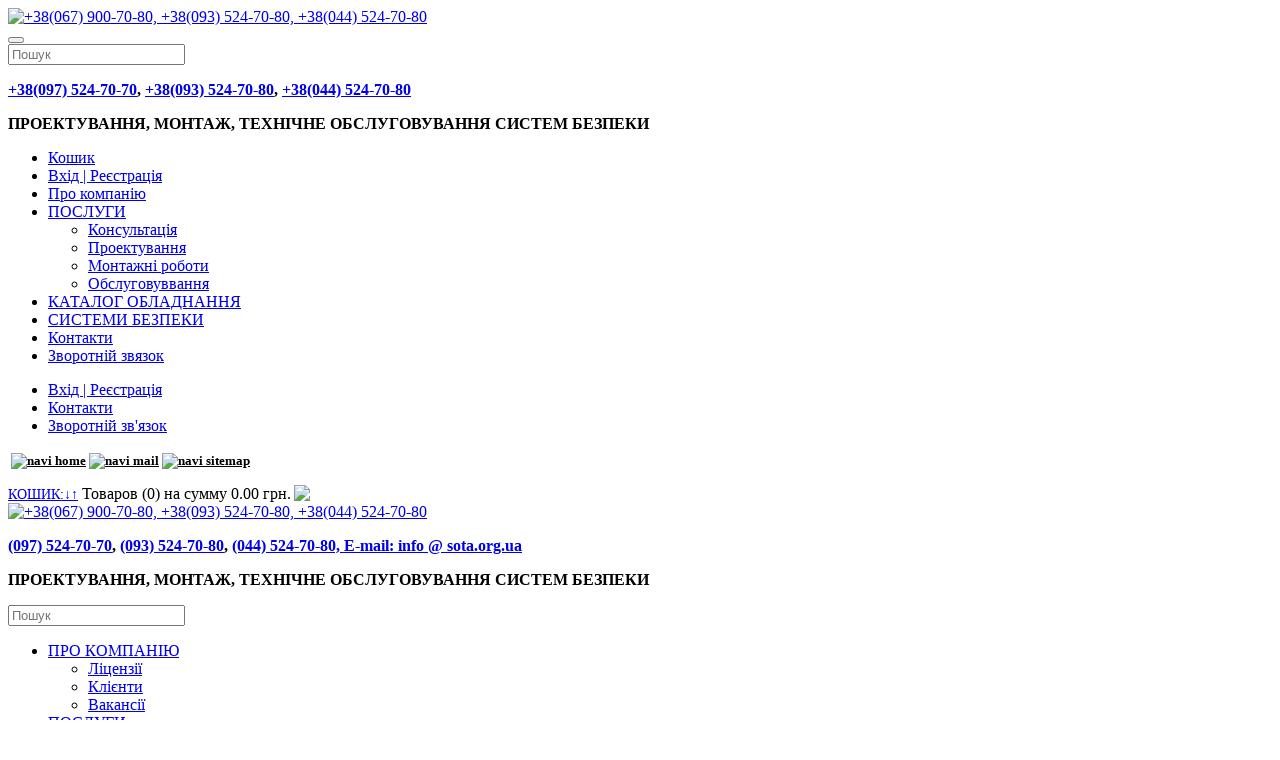

--- FILE ---
content_type: text/html; charset=utf-8
request_url: https://sota.org.ua/ua/pozhezhna-signalizatsiya/ppkp-pozhezhni
body_size: 65998
content:
<!DOCTYPE html>
<html lang="uk-ua" dir="ltr" vocab="http://schema.org/">
    <head>
        <meta http-equiv="X-UA-Compatible" content="IE=edge">
        <meta name="viewport" content="width=device-width, initial-scale=1">
        <link rel="shortcut icon" href="/templates/yootheme/vendor/yootheme/theme/platforms/joomla/assets/images/favicon.png">
        <link rel="apple-touch-icon-precomposed" href="/templates/yootheme/vendor/yootheme/theme/platforms/joomla/assets/images/apple-touch-icon.png">
        <meta charset="utf-8" />
	<base href="https://sota.org.ua/ua/pozhezhna-signalizatsiya/ppkp-pozhezhni" />
	<meta name="rights" content="Технічний центр СОТА" />
	<meta name="generator" content="Joomla! - Open Source Content Management" />
	<title>ТЕХНІЧНИЙ ЦЕНТР СОТА  - ППКП (прилади приймально-контральні пожежні)</title>
	<link href="/favicon.ico" rel="shortcut icon" type="image/vnd.microsoft.icon" />
	<link href="https://sota.org.ua/ua/component/search/?Itemid=346&amp;format=opensearch" rel="search" title="Пошук ТЕХНІЧНИЙ ЦЕНТР СОТА " type="application/opensearchdescription+xml" />
	<link href="https://sota.org.ua/components/com_jshopping/css/responsive.css" rel="stylesheet" />
	<link href="/plugins/jshoppingproducts/jsocial_share/jsocial_share.css" rel="stylesheet" />
	<link href="https://sota.org.ua/plugins/content/jq_tabs_accordion/css/easy-responsive-tabs.css" rel="stylesheet" />
	<link href="https://sota.org.ua/plugins/jshoppingproducts/product_quantity_select_buttons/style.css" rel="stylesheet" />
	<link href="https://sota.org.ua/components/com_jshopping/css/addons/sortingorderby/sortingorderby.css" rel="stylesheet" />
	<link href="/cache/widgetkit/widgetkit-82b47c4f.css" rel="stylesheet" />
	<link href="/plugins/system/jcemediabox/css/jcemediabox.css?1d12bb5a40100bbd1841bfc0e498ce7b" rel="stylesheet" />
	<link href="/plugins/system/jcemediabox/themes/standard/css/style.css?50fba48f56052a048c5cf30829163e4d" rel="stylesheet" />
	<link href="https://sota.org.ua/modules/mod_jt_accordion_menu/assets/css/style.css" rel="stylesheet" />
	<link href="https://sota.org.ua/modules/mod_jt_accordion_menu/assets/css/fontawesome-all.min.css" rel="stylesheet" />
	<link href="https://sota.org.ua/modules/mod_jt_popup/assets/css/default.css" rel="stylesheet" />
	<link href="https://sota.org.ua/media/mod_simplecallback/css/simplecallback.css" rel="stylesheet" />
	<link href="https://sota.org.ua/media/mod_simplecallback/css/sweetalert.css" rel="stylesheet" />
	<link href="/media/jui/css/chosen.css?26a5c05acb6c98ae89db3eee385ab5c0" rel="stylesheet" />
	<link href="/templates/yootheme/css/theme.77.css?v=1549969235" rel="stylesheet" id="theme-style-css" />
	<style>
.instock{color:#06a345!important;} .onorder{color:#db1b1b!important;}#smoothtop{
	height:45px;
	width:45px;
	background:url(/plugins/system/smoothtop/images/up-arrow.gif) center top no-repeat;
	
}

#smoothtop:hover{background-position: center bottom;}
	</style>
	<script type="application/json" class="joomla-script-options new">{"csrf.token":"68ce4d27764da91b5190fdf533a77c16","system.paths":{"root":"","base":""},"joomla.jtext":{"JLIB_FORM_FIELD_INVALID":"\u0425\u0438\u0431\u043d\u0435 \u043f\u043e\u043b\u0435:&#160"}}</script>
	<script src="/media/system/js/mootools-core.js?26a5c05acb6c98ae89db3eee385ab5c0"></script>
	<script src="/media/system/js/core.js?26a5c05acb6c98ae89db3eee385ab5c0"></script>
	<script src="/media/jui/js/jquery.min.js?26a5c05acb6c98ae89db3eee385ab5c0"></script>
	<script src="/media/jui/js/jquery-noconflict.js?26a5c05acb6c98ae89db3eee385ab5c0"></script>
	<script src="/media/jui/js/jquery-migrate.min.js?26a5c05acb6c98ae89db3eee385ab5c0"></script>
	<script src="/media/jui/js/bootstrap.min.js?26a5c05acb6c98ae89db3eee385ab5c0"></script>
	<script src="https://sota.org.ua/components/com_jshopping/js/jquery/jquery.media.js"></script>
	<script src="https://sota.org.ua/components/com_jshopping/js/functions.js"></script>
	<script src="https://sota.org.ua/components/com_jshopping/js/validateForm.js"></script>
	<script src="https://sota.org.ua/plugins/content/jq_tabs_accordion/js/jquery-noconflict.js"></script>
	<script src="https://sota.org.ua/plugins/content/jq_tabs_accordion/js/easyResponsiveTabs.js"></script>
	<script src="https://sota.org.ua/plugins/content/jq_tabs_accordion/js/jqRespTabs.opt.js"></script>
	<script src="https://sota.org.ua/components/com_jshopping/js/addons/sortingorderby/sortingorderby.js"></script>
	<script src="/cache/widgetkit/widgetkit-a7921576.js"></script>
	<script src="/plugins/system/jcemediabox/js/jcemediabox.js?0c56fee23edfcb9fbdfe257623c5280e"></script>
	<script src="https://sota.org.ua/modules/mod_jt_accordion_menu/assets/js/navAccordion.min.js"></script>
	<script src="https://sota.org.ua/media/mod_simplecallback/js/simplecallback.js"></script>
	<script src="https://sota.org.ua/media/mod_simplecallback/js/sweetalert.min.js"></script>
	<script src="/media/system/js/punycode.js?26a5c05acb6c98ae89db3eee385ab5c0"></script>
	<script src="/media/system/js/validate.js?26a5c05acb6c98ae89db3eee385ab5c0"></script>
	<script src="/media/plg_captcha_recaptcha/js/recaptcha.min.js?26a5c05acb6c98ae89db3eee385ab5c0"></script>
	<script src="https://www.google.com/recaptcha/api.js?onload=JoomlaInitReCaptcha2&render=explicit&hl=uk-UA"></script>
	<script src="/media/jui/js/chosen.jquery.min.js?26a5c05acb6c98ae89db3eee385ab5c0"></script>
	<script src="/modules/mod_jshopping_cart_ext_plus/cb/jquery.colorbox-min.js"></script>
	<script src="/templates/yootheme/vendor/assets/uikit/dist/js/uikit.min.js?v=1.16.7"></script>
	<script src="/templates/yootheme/vendor/assets/uikit/dist/js/uikit-icons-max.min.js?v=1.16.7"></script>
	<script src="/templates/yootheme/js/theme.js?v=1.16.7"></script>
	<script>
jQuery(function($){ initTooltips(); $("body").on("subform-row-add", initTooltips); function initTooltips (event, container) { container = container || document;$(container).find(".hasTooltip").tooltip({"html": true,"container": "body"});} });
function reloadPriceInList(product_id, qty){
	var data = {};
	data["change_attr"] = 0;
	data["qty"] = qty;
	if (prevAjaxHandler){
		prevAjaxHandler.abort();
	}
	prevAjaxHandler = jQuery.getJSON(
	"https://sota.org.ua/index.php?option=com_jshopping&controller=product&task=ajax_attrib_select_and_price&product_id=" + product_id + "&ajax=1&fid=afl",
	data,
	function(json){
		jQuery(".product.productitem_"+product_id+" .jshop_price span").html(json.price);
	}
	);
}JCEMediaBox.init({popup:{width:"",height:"",legacy:0,lightbox:0,shadowbox:0,resize:1,icons:1,overlay:1,overlayopacity:0.8,overlaycolor:"#000000",fadespeed:500,scalespeed:500,hideobjects:0,scrolling:"fixed",close:2,labels:{'close':'Закрити','next':'Наступне','previous':'Попереднє','cancel':'Скасувати','numbers':'{$current} з {$total}'},cookie_expiry:"",google_viewer:0},tooltip:{className:"tooltip",opacity:0.8,speed:150,position:"br",offsets:{x: 16, y: 16}},base:"/",imgpath:"plugins/system/jcemediabox/img",theme:"standard",themecustom:"",themepath:"plugins/system/jcemediabox/themes",mediafallback:0,mediaselector:"audio,video"});// Fade our <div> tag to 0 or 'num'
function fade_me(num){
	var smoothtop=document.id('smoothtop');
	if(smoothtop){smoothtop.fade(window.getScrollTop()<250?0:num);}
}
window.addEvent('domready',function(){
	// Create Fx.Scroll object
	var scroll=new Fx.Scroll(window,{
		'duration':	500,
		'transition':	Fx.Transitions.Expo.easeInOut,
		'wait':		false
	});
	// Create an <div> tag for SmoothTop
	var smoothtop=new Element('div',{
		'id':		'smoothtop',
		'class':	'smoothtop',
		'style':	'position:fixed; display:block; visibility:visible; zoom:1; opacity:0; cursor:pointer; right:20px; bottom:5px;',
		'title':	'',
		'html':		'',
		'events':{
			// No transparent when hover
			mouseover: function(){fade_me(1);},
			// Transparent when no hover
			mouseout: function(){fade_me(0.7);},
			// Scroll Up on click
			click: function(){scroll.toTop();}
		}
	// Inject our <div> tag into the document body
	}).inject(document.body);
	// Gottta do this for stupid IE
	document.id('smoothtop').setStyle('opacity','0');
});
// Show/Hide our <div> tag
window.addEvent('scroll',function(){fade_me(0.7);});
	jQuery(function ($) {
		initChosen();
		$("body").on("subform-row-add", initChosen);

		function initChosen(event, container)
		{
			container = container || document;
			$(container).find(".advancedSelect").chosen({"disable_search_threshold":10,"search_contains":true,"allow_single_deselect":true,"placeholder_text_multiple":"\u0412\u0432\u0435\u0434\u0456\u0442\u044c \u0430\u0431\u043e \u043e\u0431\u0435\u0440\u0456\u0442\u044c \u0434\u0435\u044f\u043a\u0456 \u043e\u043f\u0446\u0456\u0457","placeholder_text_single":"\u041e\u0431\u0435\u0440\u0456\u0442\u044c \u043f\u0430\u0440\u0430\u043c\u0435\u0442\u0440","no_results_text":"\u0420\u0435\u0437\u0443\u043b\u044c\u0442\u0430\u0442\u0438 \u043d\u0435 \u0437\u043d\u0430\u0439\u0434\u0435\u043d\u043e"});
		}
	});
	jQuery(document).ready(function() {
jQuery(".inline").colorbox({inline:true, width:"80%"});
jQuery(".ajax").colorbox({width:"80%"});
});
document.addEventListener('DOMContentLoaded', function() {
    Array.prototype.slice.call(document.querySelectorAll('a span[id^="cloak"]')).forEach(function(span) {
        span.innerText = span.textContent;
    });
});
	</script>

    </head>
    <body class="">

                <div class="tm-page-container">
        
        <div class="tm-page uk-margin-auto">

            <div class="tm-header-mobile uk-hidden@m">
            

    <nav class="uk-navbar-container" uk-navbar>

                <div class="uk-navbar-left">

            
                        <a class="uk-navbar-toggle" href="#tm-mobile" uk-toggle>
                <div uk-navbar-toggle-icon></div>
                            </a>
            
            
        </div>
        
                <div class="uk-navbar-center">
            <a class="uk-navbar-item uk-logo" href="https://sota.org.ua">
                <img src="/templates/yootheme/cache/logo_red_white_ua-7eb52ee7.png" srcset="/templates/yootheme/cache/logo_red_white_ua-7eb52ee7.png 277w" sizes="(min-width: 277px) 277px" data-width="277" data-height="73" alt="+38(067) 900-70-80, +38(093) 524-70-80, +38(044) 524-70-80">            </a>
        </div>
        
        
    </nav>

    

<div id="tm-mobile" uk-offcanvas mode="slide" overlay>
    <div class="uk-offcanvas-bar">

        <button class="uk-offcanvas-close" type="button" uk-close></button>

        
            
<div class="uk-child-width-1-1" uk-grid>
            <div>
<div class="uk-panel" id="module-200">

    
    

    <form id="search-200" action="/ua/pozhezhna-signalizatsiya/ppkp-pozhezhni" method="post" role="search" class="uk-search uk-search-default">
<span uk-search-icon></span>
<input name="searchword" placeholder="Пошук" type="search" class="uk-search-input">
<input type="hidden" name="task" value="search">
<input type="hidden" name="option" value="com_search">
<input type="hidden" name="Itemid" value="346">
</form>






</div>
</div>
            <div>
<div class="uk-panel" id="module-198">

    
    
<div class="custom" ><p><strong><a href="tel:+380679007080">+38(097) 524-70-70</a>, <a href="tel:+380935247080">+38(093) 524-70-80</a>, <a href="tel:+380445247080">+38(044) 524-70-80</a></strong></p>
<p><strong>ПРОЕКТУВАННЯ, МОНТАЖ, ТЕХНІЧНЕ ОБСЛУГОВУВАННЯ СИСТЕМ БЕЗПЕКИ</strong></p></div>

</div>
</div>
            <div>
<div class="uk-panel" id="module-216">

    
    
<ul class="uk-nav uk-nav-default">

	<li><a href="/ua/korzyna">Кошик</a></li>
	<li><a href="/ua/vkhid-reiestratsiia-3">Вхід | Реєстрація</a></li>
	<li><a href="/ua/company-ua">Про компанію</a></li>
	<li class="uk-parent"><a href="/ua/posluhy-2">ПОСЛУГИ</a>
	<ul class="uk-nav-sub">

		<li><a href="/ua/posluhy-2/konsultatsiia-2">Консультація</a></li>
		<li><a href="/ua/posluhy-2/proektuvannia-2">Проектування</a></li>
		<li><a href="/ua/posluhy-2/montazh-2">Монтажні роботи</a></li>
		<li><a href="/ua/posluhy-2/obsluhovuvvannia-2">Обслуговуввання</a></li></ul></li>
	<li><a href="/ua/katalog-2">КАТАЛОГ ОБЛАДНАННЯ</a></li>
	<li><a href="/ua/systemy-2" class="megamenu">СИСТЕМИ БЕЗПЕКИ</a></li>
	<li><a href="/ua/kontakt-3">Контакти</a></li>
	<li><a href="#ModalOpen1">Зворотній звязок</a></li></ul>

</div>
</div>
    </div>


            
    </div>
</div>

            </div>

                        <div class="tm-toolbar uk-visible@m">
                <div class="uk-container uk-flex uk-flex-middle uk-container-expand ">

                                        <div>
                        <div class="uk-grid-medium uk-child-width-auto uk-flex-middle" uk-grid="margin: uk-margin-small-top">

                                                        <div>
<div class="uk-panel" id="module-179">

    
    
<ul class="uk-subnav">
<li><a href="/ua/vkhid-reiestratsiia">Вхід | Реєстрація</a></li><li><a href="/ua/kontakt">Контакти</a></li><li><a href="#ModalOpen1">Зворотній зв'язок</a></li></ul>

</div>
</div><div>
<div class="uk-panel" id="module-138">

    
    
<div class="custom" ><p><span style="font-size: 10pt; color: #000000;"><strong>&nbsp;<a style="color: #000000;" href="/ua/"><img src="/images/icon/navi_home.gif" alt="navi home" width="23" height="23" /></a>&nbsp;<a style="color: #000000;" href="/ru/#ModalOpen1"><img src="/images/icon/navi_mail.gif" alt="navi mail" width="23" height="23" /></a>&nbsp;<a style="color: #000000;" href="/ua/map-ua"><img src="/images/icon/navi_sitemap.gif" alt="navi sitemap" width="23" height="23" /></a><span style="color: #ffffff;"><a style="font-size: 10.6667px; font-weight: bold; color: #ffffff;" href="/index.php/ua/katalog/user/login"><br /></a></span></strong></span></p></div>

</div>
</div>
                            
                            
                        </div>
                    </div>
                    
                                        <div class="uk-margin-auto-left">
                        <div class="uk-grid-medium uk-child-width-auto uk-flex-middle" uk-grid="margin: uk-margin-small-top">
                            <div>
<div class="uk-panel" id="module-145">

    
    <script type="text/javascript">
if (typeof(jQuery) == 'undefined') {
     document.write('<scr' + 'ipt type="text/javascript" src="http://ajax.googleapis.com/ajax/libs/jquery/1.7.0/jquery.min.js"></scr' + 'ipt>');
					document.write('<scr' + 'ipt type="text/javascript" src="/components/com_jshopping/js/jquery/jquery-noconflict.js"></scr' + 'ipt>');
    }
</script>

<style type="text/css">
.highlight{background: url("/modules/mod_jshopping_cart_ext_plus/img/bgattr.gif");}
</style>
<script type="text/javascript">
jQuery(document).ready(function() {
if (jQuery('#system-message, .system-message').is(":contains('Пожалуйста выберите параметры')")){
jQuery("div.jshop_prod_attributes").addClass("highlight");
jQuery("html,body").scrollTop(jQuery('#system-message, .system-message').offset().top);
}});
</script>
 
 <style type="text/css">
.mycart_headertxt{text-transform:uppercase;font-size:14px} .module_cart_detail{text-align:center;font-size:12px} .module_cart_detail td{font-size:12px;border-bottom:1px solid #ccc} .module_cart_detail th{padding:10px 0px;background-color: #CCCCCC} .summ{width:150px} #jshop_module_cart{margin:5px !important}	</style>
 <div class="mycart_wrapp">
  <div><a id="autoopen" class="inline" href="#inline_content" title="Товары в корзине"><span class="mycart_headertxt">Кошик:&darr;&uarr;</span></a> 
  Товаров (0)
  на сумму <span style="display:inline-block">0.00 грн.</span><a href = "/ua/korzyna/view" title="Перейти в корзину для оформления покупки"><img style="margin-bottom:-2px;margin-left: 3px;" src="/modules/mod_jshopping_cart_ext_plus/img/cart.png" /></a>  </div>
<div style="display:none">
<div id="inline_content">
<div id="jshop_module_cart" class="mycart_content">
<form action="/ua/pozhezhna-signalizatsiya/ppkp-pozhezhni/mycontr/refreshMy" method="post" name="updateCartMy">
<table class = "module_cart_detail" width = "100%">
       <tr class="headertab">
         <th>Наименование</th>
         <th>Количество</th>
         <th>Цена</th>
                <th>Изображение</th>
                <th>Краткое описание товара</th>
        <th>X</th>
       </tr>
</table>
</form>

<table width = "100%">
<tr>
    <td>
      <span id = "jshop_quantity_products"><strong>Підсумкова вартість:</strong>&nbsp;</span>&nbsp;
    </td>
    <td>
      <span id = "jshop_summ_product" class="mycart_summ"><strong>0.00 грн.</strong></span>
    </td>
</tr>
<tr>
    <td colspan="2" align="right" class="goto_cart">
    <a href="/ua/katalog-2" title="Продолжить покупки">Вернуться в магазин</a>&nbsp;&nbsp;&nbsp;&nbsp;
     <a href = "/ua/korzyna/view" title="Перейти в корзину для управления товарами">В кошик</a>&nbsp;&nbsp;&nbsp;&nbsp;
      <a href="https://sota.org.ua/ua/katalog-2/checkout/step2?check_login=1">Оформити замовлення</a>
    </td>
</tr>
</table>
</div>
</div>
</div>
</div>
<link href="/modules/mod_jshopping_cart_ext_plus/cb/colorbox.css" rel="stylesheet" />
<script type="text/javascript">
jQuery(document).ready(function() {
if (jQuery("#system-message, .system-message").is(":contains(Обладнання замовлено.)")){
jQuery('a#autoopen').trigger('click');
setTimeout( "jQuery('#cboxOverlay, #colorbox').trigger('click');",7000 );
jQuery("#cboxOverlay, #colorbox").fadeOut(7000*2);
}
if (jQuery("span.smrefdel").is(":contains('Товар удален из корзины')")){
jQuery('a#autoopen').trigger('click');
}
if (jQuery("span.smrefdel").is(":contains('Корзина обновлена')")){
jQuery('a#autoopen').trigger('click');
}
});
</script>



</div>
</div>
                        </div>
                    </div>
                    
                </div>
            </div>
            
            
<div class="tm-header uk-visible@m" uk-header>




        <div class="tm-headerbar-top">
        <div class="uk-container uk-container-expand uk-flex uk-flex-middle">

            
<a href="https://sota.org.ua" class="uk-logo">
    <img src="/templates/yootheme/cache/logo_u2-5a316581.png" srcset="/templates/yootheme/cache/logo_u2-5a316581.png 230w" sizes="(min-width: 230px) 230px" data-width="230" data-height="63" alt="+38(067) 900-70-80, +38(093) 524-70-80, +38(044) 524-70-80"></a>

                        <div class="uk-margin-auto-left">
                <div class="uk-grid-medium uk-child-width-auto uk-flex-middle" uk-grid>
                    <div>
<div class="uk-panel" id="module-187">

    
    
<div class="custom" ><p><strong><a href="tel:+380679007080">(097) 524-70-70</a>, <a href="tel:+380935247080">(093) 524-70-80</a>, <a href="tel:+380445247080">(044) 524-70-80, </a><span id="cloakfae8a14bafd6d900f8f9ac30ce539055">Ця електронна адреса захищена від спам-ботів. Вам потрібно увімкнути JavaScript, щоб побачити її.</span><script type='text/javascript'>
				document.getElementById('cloakfae8a14bafd6d900f8f9ac30ce539055').innerHTML = '';
				var prefix = '&#109;a' + 'i&#108;' + '&#116;o';
				var path = 'hr' + 'ef' + '=';
				var addyfae8a14bafd6d900f8f9ac30ce539055 = '&#105;nf&#111;' + '&#64;';
				addyfae8a14bafd6d900f8f9ac30ce539055 = addyfae8a14bafd6d900f8f9ac30ce539055 + 's&#111;t&#97;' + '&#46;' + '&#111;rg' + '&#46;' + '&#117;&#97;';
				var addy_textfae8a14bafd6d900f8f9ac30ce539055 = 'E-m&#97;&#105;l: &#105;nf&#111; @ s&#111;t&#97;.&#111;rg.&#117;&#97;';document.getElementById('cloakfae8a14bafd6d900f8f9ac30ce539055').innerHTML += '<a ' + path + '\'' + prefix + ':' + addyfae8a14bafd6d900f8f9ac30ce539055 + '\'>'+addy_textfae8a14bafd6d900f8f9ac30ce539055+'<\/a>';
		</script></strong></p>
<p><strong>ПРОЕКТУВАННЯ, МОНТАЖ, ТЕХНІЧНЕ ОБСЛУГОВУВАННЯ СИСТЕМ БЕЗПЕКИ</strong></p></div>

</div>
</div><div>
<div class="uk-panel" id="module-186">

    
    

    <form id="search-186" action="/ua/pozhezhna-signalizatsiya/ppkp-pozhezhni" method="post" role="search" class="uk-search uk-search-default">
<span uk-search-icon></span>
<input name="searchword" placeholder="Пошук" type="search" class="uk-search-input">
<input type="hidden" name="task" value="search">
<input type="hidden" name="option" value="com_search">
<input type="hidden" name="Itemid" value="346">
</form>






</div>
</div>
                </div>
            </div>
            
        </div>
    </div>
    
    
        
            <div class="uk-navbar-container">

                <div class="uk-container uk-container-expand">
                    <nav class="uk-navbar" uk-navbar="{&quot;align&quot;:&quot;center&quot;,&quot;boundary&quot;:&quot;!.uk-navbar-container&quot;}">

                        
                                                <div class="uk-navbar-left uk-flex-auto">
                            
<ul class="uk-navbar-nav">

	<li class="uk-parent"><a href="/ua/pro-kompaniiu">ПРО КОМПАНІЮ</a>
	<div class="uk-navbar-dropdown"><div class="uk-navbar-dropdown-grid uk-child-width-1-1" uk-grid><div><ul class="uk-nav uk-navbar-dropdown-nav">

		<li><a href="/ua/pro-kompaniiu/litsenzii">Ліцензії</a></li>
		<li><a href="/ua/pro-kompaniiu/kliienty">Клієнти</a></li>
		<li><a href="/ua/pro-kompaniiu/vakansii">Вакансії</a></li></ul></div></div></div></li>
	<li class="uk-parent"><a href="/ua/posluhy">ПОСЛУГИ</a>
	<div class="uk-navbar-dropdown"><div class="uk-navbar-dropdown-grid uk-child-width-1-1" uk-grid><div><ul class="uk-nav uk-navbar-dropdown-nav">

		<li><a href="/ua/posluhy/konsultatsiia">Консультація</a></li>
		<li><a href="/ua/posluhy/proektuvannia">Проектування</a></li>
		<li><a href="/ua/posluhy/montazh">Монтажні роботи</a></li>
		<li><a href="/ua/posluhy/obsluhovuvvannia">Обслуговуввання</a></li></ul></div></div></div></li>
	<li class="uk-parent"><a href="/ua/systemy" class="megamenu">СИСТЕМИ БЕЗПЕКИ</a>
	<div class="uk-navbar-dropdown"><div class="uk-navbar-dropdown-grid uk-child-width-1-1" uk-grid><div><ul class="uk-nav uk-navbar-dropdown-nav">

		<li><a href="/ua/systemy/videosposterezhennya">Відеоспостереження</a></li>
		<li><a href="/ua/systemy/skud">Контроль доступу (СКУД)</a></li>
		<li><a href="/ua/systemy/okhoronna-signalizatsiya">Охоронна сигналізація</a></li>
		<li><a href="/ua/systemy/fire">Пожежна сигналізація</a></li>
		<li><a href="/ua/systemy/soundfire">Оповіщення про пожежу</a></li>
		<li><a href="/ua/systemy/pozhezhogasinnya-aupg">Пожежогасіння (АУПГ)</a></li>
		<li><a href="/ua/systemy/sks">Компютерні мережі (СКС)</a></li>
		<li><a href="/ua/systemy/sat">Cупутникове телебачення</a></li>
		<li><a href="/ua/systemy/ats">Телефонія, міні-АТС</a></li></ul></div></div></div></li>
	<li><a href="/ua/katalog">Каталог обладнання</a></li>
	<li><a href="/ua/kontakti">КОНТАКТИ</a></li></ul>

                        </div>
                        
                    </nav>
                </div>

            </div>

        
    


</div>

            

            
            <div id="tm-main"  class="tm-main uk-section uk-section-default" uk-height-viewport="expand: true">
                <div class="uk-container">

                    
                    <div class="uk-grid uk-grid-divider" uk-grid>
                        <div class="uk-width-expand@m">

                    
                                                        <div class="uk-margin-medium-bottom">
                                <ul class="uk-breadcrumb">
    
        
                            <li><a href="/ua/">Головна</a></li>
            
        
    
        
                            <li><a href="/ua/pozhezhna-signalizatsiya">ПОЖЕЖНА СИГНАЛІЗАЦІЯ</a></li>
            
        
    
        
            <li><span>ППКП (пожежні)</span></li>

        
    </ul>
                            </div>
                            
            
            <div id="system-message-container">
</div>

            <div class="jshop" id="comjshop">
    <h1>ППКП (прилади приймально-контральні пожежні)</h1>
    <div class="category_description">
            </div>

    <div class="jshop_list_category">
        </div>
    <div class="jshop_list_product">    
<form action="/ua/pozhezhna-signalizatsiya/ppkp-pozhezhni" method="post" name="sort_count" id="sort_count" class="form-horizontal">
<div class="form_sort_count">
<div class="block_sorting_count_to_page">
            <div class="control-group box_products_sorting">
            <div class="control-label">
                Сортування:             </div>
            <div class="controls">
                <select id="sortingOrderBy" name="order" class="inputbox sortingOrderBy" onchange="submitListsSortingOrderBy()">
			
							<option class="sortingOrderBy__option-10" value="1" data-order="0">Назва (A - Z)</option>
			
		
							<option class="sortingOrderBy__option-11" value="1" data-order="1">Назва (Z - A)</option>
			
					
							<option class="sortingOrderBy__option-20" value="2" data-order="0">Ціна (Low)</option>
			
		
							<option class="sortingOrderBy__option-21" value="2" data-order="1">Ціна (Hight)</option>
			
					
							<option class="sortingOrderBy__option-30" value="3" data-order="0">Дата (Newest)</option>
			
		
							<option class="sortingOrderBy__option-31" value="3" data-order="1">Дата (Old)</option>
			
					
							<option class="sortingOrderBy__option-50" value="5" data-order="0">Рейтинг (Highest)</option>
			
		
							<option class="sortingOrderBy__option-51" value="5" data-order="1">Рейтинг (Lowest)</option>
			
					
							<option class="sortingOrderBy__option-60" value="6" data-order="0">Популярність (Popular)</option>
			
		
							<option class="sortingOrderBy__option-61" value="6" data-order="1">Популярність (Unpopular)</option>
			
					
							<option class="sortingOrderBy__option-40" value="4" data-order="0">Попередньо встановлене (Certain)</option>
			
		
							<option class="sortingOrderBy__option-41" value="4" data-order="1">Попередньо встановлене (Predefined)</option>
			
			</select>                <span class="icon-arrow">
                    <img src="https://sota.org.ua/components/com_jshopping/images/arrow_up.gif" alt="orderby" onclick="submitListProductFilterSortDirection()" />
                </span>
            </div>
        </div>
                <div class="control-group box_products_count_to_page">
            <div class="control-label">
                Кількість:             </div>
            <div class="controls">
                <select id="limit" name="limit" class = "inputbox" onchange="submitListProductFilters()">
	<option value="5">5</option>
	<option value="10">10</option>
	<option value="15">15</option>
	<option value="20" selected="selected">20</option>
	<option value="25">25</option>
	<option value="50">50</option>
	<option value="99999">Всi</option>
</select>
            </div>
        </div>
    </div>


            <div class="margin_filter"></div>
        
    <div class="jshop filters">
        <div class="box_cat_man">
                                        <div class="control-group box_manufacrurer">
                    <div class="control-label">
                        Бренд:                     </div>
                    <div class="controls">
                        <select id="manufacturers" name="manufacturers[]" class = "inputbox" onchange="submitListProductFilters()">
	<option value="0" selected="selected">Всi</option>
	<option value="4">Тірас (Україна)</option>
</select>
                    </div>
                </div>
                                </div>
        
                    <div class="filter_price">
                <label>Ціна: </label>
                <div class="control-group box_price_from">
                    <div class="control-label">від</div>
                    <div class="controls">
                        <span class="input-append">
                            <input type="text" class="input" name="fprice_from" id="price_from" size="7" value="" />
                            <a class="btn">грн.</a>
                        </span>
                    </div>

                </div>
                <div class="control-group box_price_to">
                    <div class="control-label">До</div>
                    <div class="controls">
                        <span class="input-append">
                            <input type="text" class="input" name="fprice_to"  id="price_to" size="7" value="" />
                            <a class="btn">грн.</a>
                        </span>
                    </div>
                </div>
                                <div class="control-group box_button">
                    <div class="controls">
                    <input type="button" class="btn button" value="Старт" onclick="submitListProductFilters();" />
                    <span class="clear_filter"><a href="#" onclick="clearProductListFilter();return false;">Скинути фільтр</a></span>
                    </div>
                </div>
            </div>
            </div>
</div>
<input type="hidden" name="orderby" id="orderby" value="0" />
<input type="hidden" name="limitstart" value="0" />
</form><div class="jshop list_product" id="comjshop_list_product">
            <div class = "row-fluid">
        
    <div class = "span6 block_product">
        <div class="product productitem_42">
    
    <div class="name">
        <a href="/ua/pozhezhna-signalizatsiya/ppkp-pozhezhni/product/view/4/42">
            Тірас-16П (ППКП)        </a>
            </div>
    
    <div class = "image">
                    <div class="image_block">
			                                    <a href="/ua/pozhezhna-signalizatsiya/ppkp-pozhezhni/product/view/4/42">
                    <img class="jshop_img" src="https://sota.org.ua/components/com_jshopping/files/img_products/thumb_Tiras-16.JPG" alt="Тірас-16П (ППКП)" title="Тірас-16П (ППКП)"  />
                </a>
            </div>
        
                    <table class="review_mark"><tr><td><div class='stars_no_active' style='width:32px'><div class='stars_active' style='width:0px'></div></div></td></tr></table>
            <div class="count_commentar">
                Відгуків (0)            </div>
                
            </div>
    
    <div class = "oiproduct">
        
                
                
		        
                
                    <div class = "jshop_price">
                                                <span>8 325.00 грн.</span>
            </div>
                
                
        <div class="price_extra_info">
                        
                    </div>
        
                
                
                
                
                    <div class="extra_fields">
                            </div>            
                
                
                
        <div class="description">
            16 зон, акумулятор - 7 А/год., корпус металевий        </div>
        
        <div class="dk-block-m"><span class="qty-instock">Склад: </span><span id="dk-m-42" class="onorder">-</span></div>        
        <div class="buttons">
                            <a class="btn btn-success button_buy" href="/ua/korzyna/add?category_id=4&amp;product_id=42" Id = "productlink42">
                    Замовити                </a>
                        
            <a class="btn button_detail" href="/ua/pozhezhna-signalizatsiya/ppkp-pozhezhni/product/view/4/42">
                Детальніше            </a>
            
            
				<div class="input-append count_block">
				<button type="button" class="btn list-btn count p_m" 
				onclick = "
				var qty_el = document.getElementById('quantity42');
				var qty = qty_el.value;
				if( !isNaN( qty ) && qty > 1) qty_el.value--;
				var url_el = document.getElementById('productlink42');
				url_el.href='/ua/korzyna/add?category_id=4&amp;product_id=42&quantity='+qty_el.value;reloadPriceInList(42,qty_el.value);return false;">
				-
				</button>
				
				<input type = "text" name = "quantity42" id = "quantity42"
				class = "btn list-btn quantity inputbox" value = "1" onkeyup="
				var qty_el = document.getElementById('quantity42');
				var url_el = document.getElementById('productlink42');
				url_el.href='/ua/korzyna/add?category_id=4&amp;product_id=42&quantity='+qty_el.value;reloadPriceInList(42,qty_el.value);return false;" />
				<button type="button" class="btn list-btn count p_p" 
				onclick = "
				var qty_el = document.getElementById('quantity42');
				var qty = qty_el.value;
				if( !isNaN( qty )) qty_el.value++;
				var url_el = document.getElementById('productlink42');
				url_el.href='/ua/korzyna/add?category_id=4&amp;product_id=42&quantity='+qty_el.value;reloadPriceInList(42,qty_el.value);return false;">
				+
				</button>
				</div>        </div>
        
                
    </div>
    
</div>
    </div>
            
            
    <div class = "span6 block_product">
        <div class="product productitem_39">
    
    <div class="name">
        <a href="/ua/pozhezhna-signalizatsiya/ppkp-pozhezhni/product/view/4/39">
            Тірас-2П (ППКП)        </a>
            </div>
    
    <div class = "image">
                    <div class="image_block">
			                                    <a href="/ua/pozhezhna-signalizatsiya/ppkp-pozhezhni/product/view/4/39">
                    <img class="jshop_img" src="https://sota.org.ua/components/com_jshopping/files/img_products/thumb_t2p_0.jpg" alt="Тірас-2П (ППКП)" title="Тірас-2П (ППКП)"  />
                </a>
            </div>
        
                    <table class="review_mark"><tr><td><div class='stars_no_active' style='width:32px'><div class='stars_active' style='width:0px'></div></div></td></tr></table>
            <div class="count_commentar">
                Відгуків (0)            </div>
                
            </div>
    
    <div class = "oiproduct">
        
                
                
		        
                
                    <div class = "jshop_price">
                                                <span>3 600.00 грн.</span>
            </div>
                
                
        <div class="price_extra_info">
                        
                    </div>
        
                
                
                
                
                    <div class="extra_fields">
                            </div>            
                
                
                
        <div class="description">
            2 зони, акумулятор - 4 А/год., корпус пластиковий        </div>
        
        <div class="dk-block-m"><span class="qty-instock">Склад: </span><span id="dk-m-39" class="onorder">-</span></div>        
        <div class="buttons">
                            <a class="btn btn-success button_buy" href="/ua/korzyna/add?category_id=4&amp;product_id=39" Id = "productlink39">
                    Замовити                </a>
                        
            <a class="btn button_detail" href="/ua/pozhezhna-signalizatsiya/ppkp-pozhezhni/product/view/4/39">
                Детальніше            </a>
            
            
				<div class="input-append count_block">
				<button type="button" class="btn list-btn count p_m" 
				onclick = "
				var qty_el = document.getElementById('quantity39');
				var qty = qty_el.value;
				if( !isNaN( qty ) && qty > 1) qty_el.value--;
				var url_el = document.getElementById('productlink39');
				url_el.href='/ua/korzyna/add?category_id=4&amp;product_id=39&quantity='+qty_el.value;reloadPriceInList(39,qty_el.value);return false;">
				-
				</button>
				
				<input type = "text" name = "quantity39" id = "quantity39"
				class = "btn list-btn quantity inputbox" value = "1" onkeyup="
				var qty_el = document.getElementById('quantity39');
				var url_el = document.getElementById('productlink39');
				url_el.href='/ua/korzyna/add?category_id=4&amp;product_id=39&quantity='+qty_el.value;reloadPriceInList(39,qty_el.value);return false;" />
				<button type="button" class="btn list-btn count p_p" 
				onclick = "
				var qty_el = document.getElementById('quantity39');
				var qty = qty_el.value;
				if( !isNaN( qty )) qty_el.value++;
				var url_el = document.getElementById('productlink39');
				url_el.href='/ua/korzyna/add?category_id=4&amp;product_id=39&quantity='+qty_el.value;reloadPriceInList(39,qty_el.value);return false;">
				+
				</button>
				</div>        </div>
        
                
    </div>
    
</div>
    </div>
            
            <div class = "clearfix"></div>
        </div>
                <div class = "row-fluid">
        
    <div class = "span6 block_product">
        <div class="product productitem_40">
    
    <div class="name">
        <a href="/ua/pozhezhna-signalizatsiya/ppkp-pozhezhni/product/view/4/40">
            Тірас-4П (ППКП)        </a>
            </div>
    
    <div class = "image">
                    <div class="image_block">
			                                    <a href="/ua/pozhezhna-signalizatsiya/ppkp-pozhezhni/product/view/4/40">
                    <img class="jshop_img" src="https://sota.org.ua/components/com_jshopping/files/img_products/thumb_4p_0.jpg" alt="Тірас-4П (ППКП)" title="Тірас-4П (ППКП)"  />
                </a>
            </div>
        
                    <table class="review_mark"><tr><td><div class='stars_no_active' style='width:32px'><div class='stars_active' style='width:0px'></div></div></td></tr></table>
            <div class="count_commentar">
                Відгуків (0)            </div>
                
            </div>
    
    <div class = "oiproduct">
        
                
                
		        
                
                    <div class = "jshop_price">
                                                <span>3 825.00 грн.</span>
            </div>
                
                
        <div class="price_extra_info">
                        
                    </div>
        
                
                
                
                
                    <div class="extra_fields">
                            </div>            
                
                
                
        <div class="description">
            4 зони, акумулятор - 7 А/год., корпус пластиковий        </div>
        
        <div class="dk-block-m"><span class="qty-instock">Склад: </span><span id="dk-m-40" class="onorder">-</span></div>        
        <div class="buttons">
                            <a class="btn btn-success button_buy" href="/ua/korzyna/add?category_id=4&amp;product_id=40" Id = "productlink40">
                    Замовити                </a>
                        
            <a class="btn button_detail" href="/ua/pozhezhna-signalizatsiya/ppkp-pozhezhni/product/view/4/40">
                Детальніше            </a>
            
            
				<div class="input-append count_block">
				<button type="button" class="btn list-btn count p_m" 
				onclick = "
				var qty_el = document.getElementById('quantity40');
				var qty = qty_el.value;
				if( !isNaN( qty ) && qty > 1) qty_el.value--;
				var url_el = document.getElementById('productlink40');
				url_el.href='/ua/korzyna/add?category_id=4&amp;product_id=40&quantity='+qty_el.value;reloadPriceInList(40,qty_el.value);return false;">
				-
				</button>
				
				<input type = "text" name = "quantity40" id = "quantity40"
				class = "btn list-btn quantity inputbox" value = "1" onkeyup="
				var qty_el = document.getElementById('quantity40');
				var url_el = document.getElementById('productlink40');
				url_el.href='/ua/korzyna/add?category_id=4&amp;product_id=40&quantity='+qty_el.value;reloadPriceInList(40,qty_el.value);return false;" />
				<button type="button" class="btn list-btn count p_p" 
				onclick = "
				var qty_el = document.getElementById('quantity40');
				var qty = qty_el.value;
				if( !isNaN( qty )) qty_el.value++;
				var url_el = document.getElementById('productlink40');
				url_el.href='/ua/korzyna/add?category_id=4&amp;product_id=40&quantity='+qty_el.value;reloadPriceInList(40,qty_el.value);return false;">
				+
				</button>
				</div>        </div>
        
                
    </div>
    
</div>
    </div>
            
            
    <div class = "span6 block_product">
        <div class="product productitem_41">
    
    <div class="name">
        <a href="/ua/pozhezhna-signalizatsiya/ppkp-pozhezhni/product/view/4/41">
            Тірас-8П (ППКП)        </a>
            </div>
    
    <div class = "image">
                    <div class="image_block">
			                                    <a href="/ua/pozhezhna-signalizatsiya/ppkp-pozhezhni/product/view/4/41">
                    <img class="jshop_img" src="https://sota.org.ua/components/com_jshopping/files/img_products/thumb_8p.jpg" alt="Тірас-8П (ППКП)" title="Тірас-8П (ППКП)"  />
                </a>
            </div>
        
                    <table class="review_mark"><tr><td><div class='stars_no_active' style='width:32px'><div class='stars_active' style='width:0px'></div></div></td></tr></table>
            <div class="count_commentar">
                Відгуків (0)            </div>
                
            </div>
    
    <div class = "oiproduct">
        
                
                
		        
                
                    <div class = "jshop_price">
                                                <span>4 275.00 грн.</span>
            </div>
                
                
        <div class="price_extra_info">
                        
                    </div>
        
                
                
                
                
                    <div class="extra_fields">
                            </div>            
                
                
                
        <div class="description">
            8 зон, акумулятор - 7 А/год., корпус пластиковий        </div>
        
        <div class="dk-block-m"><span class="qty-instock">Склад: </span><span id="dk-m-41" class="onorder">-</span></div>        
        <div class="buttons">
                            <a class="btn btn-success button_buy" href="/ua/korzyna/add?category_id=4&amp;product_id=41" Id = "productlink41">
                    Замовити                </a>
                        
            <a class="btn button_detail" href="/ua/pozhezhna-signalizatsiya/ppkp-pozhezhni/product/view/4/41">
                Детальніше            </a>
            
            
				<div class="input-append count_block">
				<button type="button" class="btn list-btn count p_m" 
				onclick = "
				var qty_el = document.getElementById('quantity41');
				var qty = qty_el.value;
				if( !isNaN( qty ) && qty > 1) qty_el.value--;
				var url_el = document.getElementById('productlink41');
				url_el.href='/ua/korzyna/add?category_id=4&amp;product_id=41&quantity='+qty_el.value;reloadPriceInList(41,qty_el.value);return false;">
				-
				</button>
				
				<input type = "text" name = "quantity41" id = "quantity41"
				class = "btn list-btn quantity inputbox" value = "1" onkeyup="
				var qty_el = document.getElementById('quantity41');
				var url_el = document.getElementById('productlink41');
				url_el.href='/ua/korzyna/add?category_id=4&amp;product_id=41&quantity='+qty_el.value;reloadPriceInList(41,qty_el.value);return false;" />
				<button type="button" class="btn list-btn count p_p" 
				onclick = "
				var qty_el = document.getElementById('quantity41');
				var qty = qty_el.value;
				if( !isNaN( qty )) qty_el.value++;
				var url_el = document.getElementById('productlink41');
				url_el.href='/ua/korzyna/add?category_id=4&amp;product_id=41&quantity='+qty_el.value;reloadPriceInList(41,qty_el.value);return false;">
				+
				</button>
				</div>        </div>
        
                
    </div>
    
</div>
    </div>
            
            <div class = "clearfix"></div>
        </div>
    </div></div>
</div>

            
            
                                                </div>

                        
<aside id="tm-sidebar" class="tm-sidebar uk-width-1-3@m uk-flex-first@m">
    
<div class="uk-child-width-1-1" uk-grid>
            <div>
<div class="uk-panel" id="module-221">

    
    <script type="text/javascript">
function modFilterclearPriceFilter(){
    var $form = jQuery('.jshop_filters form[name=jshop_filters]');
	if($form.length){
		$form.find('input[type=text]').val('');
		$form.find('input[type=checkbox]').prop('checked',false);
		document.jshop_filters.submit();
	}
}
</script>
<div class="jshop_filters">
<form action="/ua/pozhezhna-signalizatsiya/ppkp-pozhezhni" method="post" name="jshop_filters">

        <input type="hidden" name="manufacturers[]" value="0" />
    <span class="box_manufacrurer">
        Manufacturer:<br/>
                <input type="checkbox" name="manufacturers[]" value="4"  onclick="document.jshop_filters.submit();"> Тірас (Україна)<br/>
            </span>
    <br/>
        
        
        <span class="filter_price">Price:<br/>
        <span class="box_price_from">from <input type = "text" class = "inputbox" name = "fprice_from" id="fprice_from" size="7" value="" /></span>
        <span class="box_price_to">to <input type = "text" class = "inputbox" name = "fprice_to"  id="fprice_to" size="7" value="" /></span>
        грн.    </span>    
    <input type="submit" class="button" value="Go">    
    <span class="clear_filter"><a href="#" onclick="modFilterclearPriceFilter();return false;">Reset Filter</a></span>
        
        <br/>
        <div class="filter_characteristic">
           
                            <div class="characteristic_name">Живленння, В</div>
                <input type="hidden" name="extra_fields[13][]" value="0" />            
                                    <input type="checkbox" name="extra_fields[13][]" value="26"  onclick="document.jshop_filters.submit();" /> 12 В<br/>
                                    <input type="checkbox" name="extra_fields[13][]" value="27"  onclick="document.jshop_filters.submit();" /> 24 В<br/>
                                    <input type="checkbox" name="extra_fields[13][]" value="48"  onclick="document.jshop_filters.submit();" /> DC12V/АС24V<br/>
                                    <input type="checkbox" name="extra_fields[13][]" value="28"  onclick="document.jshop_filters.submit();" /> 220 В<br/>
                                    <input type="checkbox" name="extra_fields[13][]" value="188"  onclick="document.jshop_filters.submit();" /> 220В/БЖ12В<br/>
                            <br/>
                       
                            <div class="characteristic_name">Температура експлуатації</div>
                <input type="hidden" name="extra_fields[10][]" value="0" />            
                                    <input type="checkbox" name="extra_fields[10][]" value="195"  onclick="document.jshop_filters.submit();" /> +5°C + 40°C<br/>
                                    <input type="checkbox" name="extra_fields[10][]" value="294"  onclick="document.jshop_filters.submit();" /> -10°C + 40°C<br/>
                                    <input type="checkbox" name="extra_fields[10][]" value="24"  onclick="document.jshop_filters.submit();" /> -10°C + 50°C<br/>
                                    <input type="checkbox" name="extra_fields[10][]" value="25"  onclick="document.jshop_filters.submit();" /> -20°C + 50°C<br/>
                                    <input type="checkbox" name="extra_fields[10][]" value="411"  onclick="document.jshop_filters.submit();" /> -20°C + 60°C<br/>
                                    <input type="checkbox" name="extra_fields[10][]" value="66"  onclick="document.jshop_filters.submit();" /> -30°C + 50°C<br/>
                                    <input type="checkbox" name="extra_fields[10][]" value="373"  onclick="document.jshop_filters.submit();" /> -40°C + 50°C<br/>
                                    <input type="checkbox" name="extra_fields[10][]" value="298"  onclick="document.jshop_filters.submit();" /> 0°C + 60°C<br/>
                            <br/>
                       
                            <div class="characteristic_name">Варіант виконання</div>
                <input type="hidden" name="extra_fields[175][]" value="0" />            
                                    <input type="checkbox" name="extra_fields[175][]" value="409"  onclick="document.jshop_filters.submit();" /> Внутрішній<br/>
                                    <input type="checkbox" name="extra_fields[175][]" value="410"  onclick="document.jshop_filters.submit();" /> Зовнішній<br/>
                            <br/>
                            </div>
    </form>
</div>
</div>
</div>
            <div>
<div class="uk-panel" id="module-172">

        <h3>

                    Каталог обладнання:        
    </h3>
    
    <style>
.mainNav ul > li {background:#00a0de; border-bottom:1px solid #1896dc}
.mainNav ul > li:hover, .mainNav ul > li.current, .mainNav ul > li.active {background:#178bcc}
.mainNav ul > li a, .mainNav ul > li span.separator, .mainNav ul > li span.nav-header {color: #ffffff; 
text-decoration:; padding:0.8em 20px; font-size: 1.1em;}
.mainNav ul > li a:hover {text-decoration: ; color: #ffffff}
.mainNav ul > li.parent > ul > li {background:#1b2831; border-bottom:1px solid #636f80}
.mainNav ul > li.parent > ul > li:hover, .mainNav ul > li.parent > ul > li.current {background: #424952}
.mainNav ul > li.parent > ul > li a {color: #ffffff; font-size: 1em; 
padding: 0.5em 1em 0.5em 2.5em; text-decoration:}
.mainNav ul > li.parent > ul > li a:hover {color:#ffffff; text-decoration:}
.mainNav ul > li.parent > ul > li.parent > ul > li {background:#6c7786; border-bottom:1px solid #636f80}
.mainNav ul > li.parent > ul > li > ul li:hover, .mainNav ul > li.parent > ul > li > ul li.current {background:#424952}
.mainNav ul > li.parent > ul > li.parent > ul li a {padding:0.5em 1em 0.5em 3.5em; color: #ffffff; 
font-size:1em}
ul li.has-subnav .accordion-btn {color:#ffffff; font-size:1em;}
.moduletable_jtaccord h3 {padding:0.6em 0px 0.6em 20px; background:#555555; color:#ffffff; font-size:1.4em}
.jt_accordeon_text {background:#1b2831; padding: 0.8em 20px; 
font-size: 1em;color:#ffffff}
.jt_accordeon_text a {color: #ffffff; font-size:1em}
</style>
<script>
		jQuery(document).ready(function(){
		
			//Accordion Nav
			jQuery('.mainNav').navAccordion({
				expandButtonText: '<i class="fas fa-angle-down"></i>',  //Text inside of buttons can be HTML
				collapseButtonText: '<i class="fas fa-angle-down"></i>'
			}, 
			function(){
				console.log('Callback')
			});
			
		});
	</script>
<nav class="mainNav">
<!--span class="burger" onclick="jQuery('#jt_acc_menu').toggleClass('default mobile');"></span-->
<ul >
<li class="item-324 deeper parent"><a href="/ua/videosposterezhennya" >ВІДЕОСПОСТЕРЕЖЕННЯ</a><span class="toggleMenu"></span><ul><li class="item-325"><a href="/ua/videosposterezhennya/ob-ektivi" >Об'єктиви</a></li><li class="item-326"><a href="/ua/videosposterezhennya/videokameri" >Відеокамери</a></li><li class="item-391"><a href="/ua/videosposterezhennya/videokameri-turbo-hd" >Відеокамери Turbo HD</a></li><li class="item-327"><a href="/ua/videosposterezhennya/videoreestratori" >Відеореєстратори</a></li><li class="item-328"><a href="/ua/videosposterezhennya/plati-videoreestratsiji" >Плати відеореєстрації</a></li><li class="item-329"><a href="/ua/videosposterezhennya/videoaksesuari" >Відеоаксесуари</a></li></ul></li><li class="item-330 deeper parent"><a href="/ua/kontrol-dostupu-skud" >КОНТРОЛЬ ДОСТУПУ (СКУД)</a><span class="toggleMenu"></span><ul><li class="item-331"><a href="/ua/kontrol-dostupu-skud/domofoni" >Домофони</a></li><li class="item-332"><a href="/ua/kontrol-dostupu-skud/identifikatori" >Ідентифікатори</a></li><li class="item-333"><a href="/ua/kontrol-dostupu-skud/zchituvachi" >Зчитувачі</a></li><li class="item-334"><a href="/ua/kontrol-dostupu-skud/kontroleri" >Контролери</a></li><li class="item-335"><a href="/ua/kontrol-dostupu-skud/elektrozamki" >Електрозамки</a></li><li class="item-336"><a href="/ua/kontrol-dostupu-skud/turniketi" >Турнікети</a></li><li class="item-337"><a href="/ua/kontrol-dostupu-skud/shlagbaumi" >Шлагбауми</a></li></ul></li><li class="item-338 deeper parent"><a href="/ua/okhoronna-signalizatsiya" >ОХОРОННА СИГНАЛІЗАЦІЯ</a><span class="toggleMenu"></span><ul><li class="item-339"><a href="/ua/okhoronna-signalizatsiya/spovishchuvachi" >Сповіщувачі</a></li><li class="item-340"><a href="/ua/okhoronna-signalizatsiya/ppk-tsentrali" >ППК (централі)</a></li><li class="item-341"><a href="/ua/okhoronna-signalizatsiya/bezdrotova-signalizatsiya" >Бездротова сигналізація</a></li><li class="item-342"><a href="/ua/okhoronna-signalizatsiya/gsm-signalizatsiya" >GSM - сигналізація</a></li><li class="item-343"><a href="/ua/okhoronna-signalizatsiya/sireni" >Сирени</a></li></ul></li><li class="item-344 active deeper parent"><a href="/ua/pozhezhna-signalizatsiya" >ПОЖЕЖНА СИГНАЛІЗАЦІЯ</a><span class="toggleMenu"></span><ul><li class="item-345"><a href="/ua/pozhezhna-signalizatsiya/spovishchuvachi-pozhezhni" >Сповіщувачі пожежні</a></li><li class="item-346 current active"><a href="/ua/pozhezhna-signalizatsiya/ppkp-pozhezhni" >ППКП (пожежні)</a></li><li class="item-347"><a href="/ua/pozhezhna-signalizatsiya/opovishchuvachi-ta-sireni" >Оповіщувачі та сирени</a></li><li class="item-348"><a href="/ua/pozhezhna-signalizatsiya/adresna-sistema-telefire" >Адресна система TELEFIRE</a></li></ul></li><li class="item-350 deeper parent"><a href="/ua/opovishchenya-pro-pozhezhu" >ОПОВІЩЕННЯ ПРО ПОЖЕЖУ </a><span class="toggleMenu"></span><ul><li class="item-349"><a href="/ua/opovishchenya-pro-pozhezhu/guchnomovtsi" >Гучномовці</a></li><li class="item-351"><a href="/ua/opovishchenya-pro-pozhezhu/monobloki-vellez" >Моноблоки Vellez</a></li><li class="item-395"><a href="/ua/opovishchenya-pro-pozhezhu/3a" >3A</a></li></ul></li><li class="item-352 deeper parent"><a href="/ua/pozhezhogosinnya" >ПОЖЕЖОГАСІННЯ</a><span class="toggleMenu"></span><ul><li class="item-353"><a href="/ua/pozhezhogosinnya/gazove-pozhezhogasinnya" >Газове пожежогасіння</a></li><li class="item-354"><a href="/ua/pozhezhogosinnya/poroshkove-pozhezhogasinnya" >Порошкове пожежогасіння</a></li></ul></li><li class="item-355"><a href="/ua/komp-yuterni-merezhi-sks" >КОМП’ЮТЕРНІ МЕРЕЖІ (СКС)</a></li><li class="item-356 deeper parent"><a href="/ua/cuputnikove-tv" >CУПУТНИКОВЕ ТВ</a><span class="toggleMenu"></span><ul><li class="item-393"><a href="/ua/cuputnikove-tv/sat-komplekti" >SAT комплекти</a></li></ul></li><li class="item-357"><a href="/ua/telefoniya-mini-ats" >ТЕЛЕФОНІЯ, МІНІ-АТС</a></li><li class="item-358"><a href="/ua/bp-ta-aksesuari" >БП та АКСЕСУАРИ</a></li><li class="item-359"><a href="/ua/kabeli-ta-provodi" >КАБЕЛЬ ТА ПРОВІД</a></li></ul>
</nav>
</div>
</div>
            <div>
<div class="uk-panel" id="module-127">

        <h3>

                    Новинки        
    </h3>
    
    <div class="latest_products">
   <div class="block_item">
              <div class="item_image">
           <a href="/ua/videosposterezhennya/videokameri-turbo-hd/product/view/43/201"><img src = "https://sota.org.ua/components/com_jshopping/files/img_products/thumb_DS-2CE16F1T-IT5.png" alt="" /></a>
       </div>
              <div class="item_name">
           <a href="/ua/videosposterezhennya/videokameri-turbo-hd/product/view/43/201">3.0 Мп Turbo HD відеокамера DS - 2CE16F1T - IT5(3.6 мм)</a>
       </div>
              <div class="item_price">
           2 875.50 грн.       </div>
          </div>       
   <div class="block_item">
              <div class="item_image">
           <a href="/ua/videosposterezhennya/videokameri-turbo-hd/product/view/43/200"><img src = "https://sota.org.ua/components/com_jshopping/files/img_products/thumb_DS-2CE56C0T-IT3.jpg" alt="" /></a>
       </div>
              <div class="item_name">
           <a href="/ua/videosposterezhennya/videokameri-turbo-hd/product/view/43/200">1.0 Мп Turbo HD відеокамера DS-2CE56C0T-IT3 (2.8 мм)</a>
       </div>
              <div class="item_price">
           1 656.00 грн.       </div>
          </div>       
   <div class="block_item">
              <div class="item_image">
           <a href="/ua/videosposterezhennya/videokameri-turbo-hd/product/view/43/199"><img src = "https://sota.org.ua/components/com_jshopping/files/img_products/thumb_DS-2CE16F7T-IT.jpg" alt="" /></a>
       </div>
              <div class="item_name">
           <a href="/ua/videosposterezhennya/videokameri-turbo-hd/product/view/43/199">3.0 Мп Turbo HD відеокамера DS-2CE16F7T-IT (3.6 мм)</a>
       </div>
              <div class="item_price">
           3 073.50 грн.       </div>
          </div>       
</div>
</div>
</div>
            <div>
<div class="uk-panel" id="module-206">

    
    		<style>
		#jt_popup1 {width:250; height:auto}
		</style>
		<div id="ModalOpen" class="Window">
			<div id="jt_popup1">
			<a href="#close" title="Закрыть" class="jt_close1"></a>

			
<div class="uk-child-width-expand@ uk-visible@xl" uk-grid>
    </div>
			</div>
        </div>
	
</div>
</div>
            <div>
<div class="uk-panel" id="module-212">

    
    		<style>
		#jt_popup1 {width:300px; height:auto}
		</style>
		<div id="ModalOpen1" class="Window">
			<div id="jt_popup1">
			<a href="#close" title="Закрыть" class="jt_close1"></a>

			
<div class="uk-child-width-expand@" uk-grid>
            <div>
<div class="uk-card uk-card-body uk-card-default" id="module-211">

    
    		<div class="moduletable">
						
  <form enctype="multipart/form-data" id="simplecallback-211" action="https://sota.org.ua/index.php?option=com_ajax&module=simplecallback&format=json" class="simplecallback " method="post"     data-simplecallback-form
          >

      

        
                <div class="form-group">
              <label><div class="textlabel col-form-label">
                Ваше ім'я <span style="needreq">*</span>  </div>
                  <input type="text"    name="simplecallback_name" required class="input-block-level form-control mr-sm-2" autocomplete="off" />
              </label>
            </div>   
          
    
      

                        <div class="form-group">
              <label><div class="textlabel col-form-label">
                Телефон  <span style="needreq">*</span>  </div>
                  <input   type="tel" pattern='(\+?\d[- .]*){6,14}' name="simplecallback_phone" required  class="input-block-level form-control mr-sm-2" autocomplete="off" />
              </label>
            </div>
          

    

            
              

                          <div class="form-group textareaq">
                <label> <div class="textlabel col-form-label">
                  Повідомлення:      </div>
                </label>
                <textarea  type="text"   name="simplecallback_message"   class="input-block-level form-control mr-sm-2" autocomplete="off"></textarea>
              </div>
              
    

                     <div class="form-group custom-file">
              <label class="custom-file-label" for="customFile">
               Додати файл               <input type="file" class="custom-file-input" id="customFile" name="simplecallback_file" />
              </label>
            </div>   
          

      <div style="display:none" id="redirectsuccesssimplecallback">noturl</div>

          
     <div class="row"> <div class="col-sm"> <div id="captcha" class="captcha g-recaptcha" data-sitekey="6Lc2w0AUAAAAAJsVY7374Ng6Cgl1Tn4svzjxtiDf" data-theme="light" data-size="normal" data-tabindex="0" data-callback="" data-expired-callback="" data-error-callback=""></div>   </div>   </div> 
                          <div class="form-group">
                      <input type="text" name="simplecallback_username" class="simplecallback-username" maxlength="10">
                      <input type="hidden" name="68ce4d27764da91b5190fdf533a77c16" value="1" />                        <input type="hidden" name="module_id" value="211" />
                        <input type="hidden" name="Itemid" value="346">
                        <input type="hidden" name="simplecallback_page_title" value="ТЕХНІЧНИЙ ЦЕНТР СОТА  - ППКП (прилади приймально-контральні пожежні)">
                        <input type="hidden" name="simplecallback_page_url" value="https://sota.org.ua/ua/pozhezhna-signalizatsiya/ppkp-pozhezhni">
                        <input type="hidden" name="simplecallback_custom_data" value="">
                        <button type="submit"  class="btn btn-success my-1 button23">
                          Відправити                        </button>
                    </div>
      
  </form>

		</div>
	
</div>
</div>
    </div>
			</div>
        </div>
	
</div>
</div>
    </div>

</aside>


                    </div>
                     
                </div>
            </div>
            
            

            
<div class="uk-section-secondary uk-section-overlap uk-section uk-padding-remove-top uk-padding-remove-bottom">
    
        
        
        
            
                                <div class="uk-container">

<div class="uk-grid-margin" uk-grid>
<div class="uk-width-1-2@m uk-width-1-1@s">
    
        
            
            
                
<div>ТОВ "Технічний центр СОТА" - 2018</div>
            
        
    
</div>

<div class="uk-width-expand@m uk-width-1-2@s">
    
        
            
            
                
<div class="uk-margin">    <div class="uk-child-width-auto uk-grid-small" uk-grid>
            <div>
            <a class="el-link uk-icon-button" href="tel:+380679007080" uk-icon="icon: receiver;"></a>        </div>
            <div>
            <a class="el-link uk-icon-button" href="tel:+380935247080" uk-icon="icon: receiver;"></a>        </div>
            <div>
            <a class="el-link uk-icon-button" href="tel:+380445247080" uk-icon="icon: receiver;"></a>        </div>
            <div>
            <a class="el-link uk-icon-button" href="mailto:info@sota.org.ua" uk-icon="icon: mail;"></a>        </div>
    
    </div>
</div>

            
        
    
</div>

<div class="uk-width-expand@m uk-width-1-2@s">
    
        
            
            
                <div class="uk-margin-remove-vertical uk-text-right"><a href="#" title="Догори" uk-totop uk-scroll></a></div>
            
        
    
</div>
</div>

</div>                
            
        
    
</div>

        </div>

                </div>
        
        
         
<!-- BEGIN JIVOSITE CODE {literal} -->
<script type='text/javascript'>
(function(){ var widget_id = 'xmyKeLK1mU';var d=document;var w=window;function l(){
  var s = document.createElement('script'); s.type = 'text/javascript'; s.async = true;
  s.src = '//code.jivosite.com/script/widget/'+widget_id
    ; var ss = document.getElementsByTagName('script')[0]; ss.parentNode.insertBefore(s, ss);}
  if(d.readyState=='complete'){l();}else{if(w.attachEvent){w.attachEvent('onload',l);}
  else{w.addEventListener('load',l,false);}}})();
</script>
<!-- {/literal} END JIVOSITE CODE -->          
    </body>
</html>
